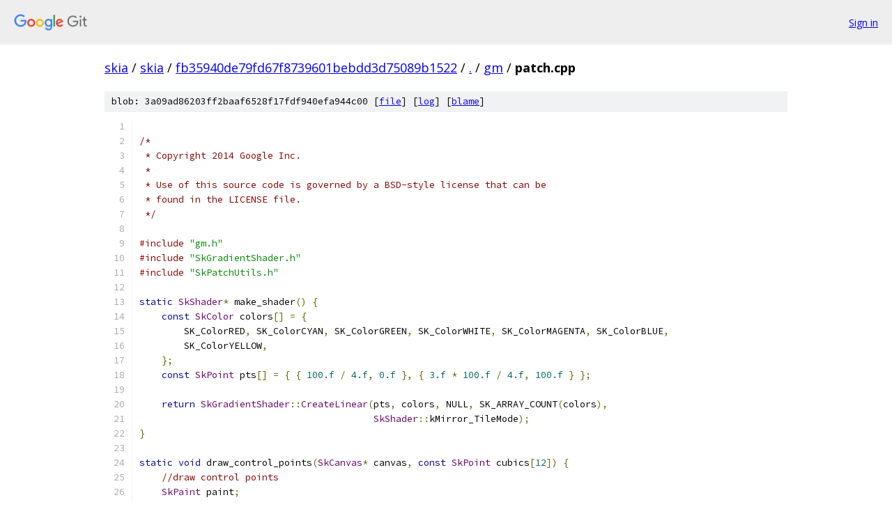

--- FILE ---
content_type: text/html; charset=utf-8
request_url: https://skia.googlesource.com/skia/+/fb35940de79fd67f8739601bebdd3d75089b1522/gm/patch.cpp
body_size: 4396
content:
<!DOCTYPE html><html lang="en"><head><meta charset="utf-8"><meta name="viewport" content="width=device-width, initial-scale=1"><title>gm/patch.cpp - skia - Git at Google</title><link rel="stylesheet" type="text/css" href="/+static/base.css"><link rel="stylesheet" type="text/css" href="/+static/prettify/prettify.css"><!-- default customHeadTagPart --></head><body class="Site"><header class="Site-header"><div class="Header"><a class="Header-image" href="/"><img src="//www.gstatic.com/images/branding/lockups/2x/lockup_git_color_108x24dp.png" width="108" height="24" alt="Google Git"></a><div class="Header-menu"> <a class="Header-menuItem" href="https://accounts.google.com/AccountChooser?faa=1&amp;continue=https://skia.googlesource.com/login/skia/%2B/fb35940de79fd67f8739601bebdd3d75089b1522/gm/patch.cpp">Sign in</a> </div></div></header><div class="Site-content"><div class="Container "><div class="Breadcrumbs"><a class="Breadcrumbs-crumb" href="/?format=HTML">skia</a> / <a class="Breadcrumbs-crumb" href="/skia/">skia</a> / <a class="Breadcrumbs-crumb" href="/skia/+/fb35940de79fd67f8739601bebdd3d75089b1522">fb35940de79fd67f8739601bebdd3d75089b1522</a> / <a class="Breadcrumbs-crumb" href="/skia/+/fb35940de79fd67f8739601bebdd3d75089b1522/">.</a> / <a class="Breadcrumbs-crumb" href="/skia/+/fb35940de79fd67f8739601bebdd3d75089b1522/gm">gm</a> / <span class="Breadcrumbs-crumb">patch.cpp</span></div><div class="u-sha1 u-monospace BlobSha1">blob: 3a09ad86203ff2baaf6528f17fdf940efa944c00 [<a href="/skia/+/fb35940de79fd67f8739601bebdd3d75089b1522/gm/patch.cpp">file</a>] [<a href="/skia/+log/fb35940de79fd67f8739601bebdd3d75089b1522/gm/patch.cpp">log</a>] [<a href="/skia/+blame/fb35940de79fd67f8739601bebdd3d75089b1522/gm/patch.cpp">blame</a>]</div><table class="FileContents"><tr class="u-pre u-monospace FileContents-line"><td class="u-lineNum u-noSelect FileContents-lineNum" data-line-number="1"></td><td class="FileContents-lineContents" id="1"></td></tr><tr class="u-pre u-monospace FileContents-line"><td class="u-lineNum u-noSelect FileContents-lineNum" data-line-number="2"></td><td class="FileContents-lineContents" id="2"><span class="com">/*</span></td></tr><tr class="u-pre u-monospace FileContents-line"><td class="u-lineNum u-noSelect FileContents-lineNum" data-line-number="3"></td><td class="FileContents-lineContents" id="3"><span class="com"> * Copyright 2014 Google Inc.</span></td></tr><tr class="u-pre u-monospace FileContents-line"><td class="u-lineNum u-noSelect FileContents-lineNum" data-line-number="4"></td><td class="FileContents-lineContents" id="4"><span class="com"> *</span></td></tr><tr class="u-pre u-monospace FileContents-line"><td class="u-lineNum u-noSelect FileContents-lineNum" data-line-number="5"></td><td class="FileContents-lineContents" id="5"><span class="com"> * Use of this source code is governed by a BSD-style license that can be</span></td></tr><tr class="u-pre u-monospace FileContents-line"><td class="u-lineNum u-noSelect FileContents-lineNum" data-line-number="6"></td><td class="FileContents-lineContents" id="6"><span class="com"> * found in the LICENSE file.</span></td></tr><tr class="u-pre u-monospace FileContents-line"><td class="u-lineNum u-noSelect FileContents-lineNum" data-line-number="7"></td><td class="FileContents-lineContents" id="7"><span class="com"> */</span></td></tr><tr class="u-pre u-monospace FileContents-line"><td class="u-lineNum u-noSelect FileContents-lineNum" data-line-number="8"></td><td class="FileContents-lineContents" id="8"></td></tr><tr class="u-pre u-monospace FileContents-line"><td class="u-lineNum u-noSelect FileContents-lineNum" data-line-number="9"></td><td class="FileContents-lineContents" id="9"><span class="com">#include</span><span class="pln"> </span><span class="str">&quot;gm.h&quot;</span></td></tr><tr class="u-pre u-monospace FileContents-line"><td class="u-lineNum u-noSelect FileContents-lineNum" data-line-number="10"></td><td class="FileContents-lineContents" id="10"><span class="com">#include</span><span class="pln"> </span><span class="str">&quot;SkGradientShader.h&quot;</span></td></tr><tr class="u-pre u-monospace FileContents-line"><td class="u-lineNum u-noSelect FileContents-lineNum" data-line-number="11"></td><td class="FileContents-lineContents" id="11"><span class="com">#include</span><span class="pln"> </span><span class="str">&quot;SkPatchUtils.h&quot;</span></td></tr><tr class="u-pre u-monospace FileContents-line"><td class="u-lineNum u-noSelect FileContents-lineNum" data-line-number="12"></td><td class="FileContents-lineContents" id="12"></td></tr><tr class="u-pre u-monospace FileContents-line"><td class="u-lineNum u-noSelect FileContents-lineNum" data-line-number="13"></td><td class="FileContents-lineContents" id="13"><span class="kwd">static</span><span class="pln"> </span><span class="typ">SkShader</span><span class="pun">*</span><span class="pln"> make_shader</span><span class="pun">()</span><span class="pln"> </span><span class="pun">{</span></td></tr><tr class="u-pre u-monospace FileContents-line"><td class="u-lineNum u-noSelect FileContents-lineNum" data-line-number="14"></td><td class="FileContents-lineContents" id="14"><span class="pln">    </span><span class="kwd">const</span><span class="pln"> </span><span class="typ">SkColor</span><span class="pln"> colors</span><span class="pun">[]</span><span class="pln"> </span><span class="pun">=</span><span class="pln"> </span><span class="pun">{</span></td></tr><tr class="u-pre u-monospace FileContents-line"><td class="u-lineNum u-noSelect FileContents-lineNum" data-line-number="15"></td><td class="FileContents-lineContents" id="15"><span class="pln">        SK_ColorRED</span><span class="pun">,</span><span class="pln"> SK_ColorCYAN</span><span class="pun">,</span><span class="pln"> SK_ColorGREEN</span><span class="pun">,</span><span class="pln"> SK_ColorWHITE</span><span class="pun">,</span><span class="pln"> SK_ColorMAGENTA</span><span class="pun">,</span><span class="pln"> SK_ColorBLUE</span><span class="pun">,</span></td></tr><tr class="u-pre u-monospace FileContents-line"><td class="u-lineNum u-noSelect FileContents-lineNum" data-line-number="16"></td><td class="FileContents-lineContents" id="16"><span class="pln">        SK_ColorYELLOW</span><span class="pun">,</span></td></tr><tr class="u-pre u-monospace FileContents-line"><td class="u-lineNum u-noSelect FileContents-lineNum" data-line-number="17"></td><td class="FileContents-lineContents" id="17"><span class="pln">    </span><span class="pun">};</span></td></tr><tr class="u-pre u-monospace FileContents-line"><td class="u-lineNum u-noSelect FileContents-lineNum" data-line-number="18"></td><td class="FileContents-lineContents" id="18"><span class="pln">    </span><span class="kwd">const</span><span class="pln"> </span><span class="typ">SkPoint</span><span class="pln"> pts</span><span class="pun">[]</span><span class="pln"> </span><span class="pun">=</span><span class="pln"> </span><span class="pun">{</span><span class="pln"> </span><span class="pun">{</span><span class="pln"> </span><span class="lit">100.f</span><span class="pln"> </span><span class="pun">/</span><span class="pln"> </span><span class="lit">4.f</span><span class="pun">,</span><span class="pln"> </span><span class="lit">0.f</span><span class="pln"> </span><span class="pun">},</span><span class="pln"> </span><span class="pun">{</span><span class="pln"> </span><span class="lit">3.f</span><span class="pln"> </span><span class="pun">*</span><span class="pln"> </span><span class="lit">100.f</span><span class="pln"> </span><span class="pun">/</span><span class="pln"> </span><span class="lit">4.f</span><span class="pun">,</span><span class="pln"> </span><span class="lit">100.f</span><span class="pln"> </span><span class="pun">}</span><span class="pln"> </span><span class="pun">};</span></td></tr><tr class="u-pre u-monospace FileContents-line"><td class="u-lineNum u-noSelect FileContents-lineNum" data-line-number="19"></td><td class="FileContents-lineContents" id="19"><span class="pln">    </span></td></tr><tr class="u-pre u-monospace FileContents-line"><td class="u-lineNum u-noSelect FileContents-lineNum" data-line-number="20"></td><td class="FileContents-lineContents" id="20"><span class="pln">    </span><span class="kwd">return</span><span class="pln"> </span><span class="typ">SkGradientShader</span><span class="pun">::</span><span class="typ">CreateLinear</span><span class="pun">(</span><span class="pln">pts</span><span class="pun">,</span><span class="pln"> colors</span><span class="pun">,</span><span class="pln"> NULL</span><span class="pun">,</span><span class="pln"> SK_ARRAY_COUNT</span><span class="pun">(</span><span class="pln">colors</span><span class="pun">),</span></td></tr><tr class="u-pre u-monospace FileContents-line"><td class="u-lineNum u-noSelect FileContents-lineNum" data-line-number="21"></td><td class="FileContents-lineContents" id="21"><span class="pln">                                          </span><span class="typ">SkShader</span><span class="pun">::</span><span class="pln">kMirror_TileMode</span><span class="pun">);</span></td></tr><tr class="u-pre u-monospace FileContents-line"><td class="u-lineNum u-noSelect FileContents-lineNum" data-line-number="22"></td><td class="FileContents-lineContents" id="22"><span class="pun">}</span></td></tr><tr class="u-pre u-monospace FileContents-line"><td class="u-lineNum u-noSelect FileContents-lineNum" data-line-number="23"></td><td class="FileContents-lineContents" id="23"></td></tr><tr class="u-pre u-monospace FileContents-line"><td class="u-lineNum u-noSelect FileContents-lineNum" data-line-number="24"></td><td class="FileContents-lineContents" id="24"><span class="kwd">static</span><span class="pln"> </span><span class="kwd">void</span><span class="pln"> draw_control_points</span><span class="pun">(</span><span class="typ">SkCanvas</span><span class="pun">*</span><span class="pln"> canvas</span><span class="pun">,</span><span class="pln"> </span><span class="kwd">const</span><span class="pln"> </span><span class="typ">SkPoint</span><span class="pln"> cubics</span><span class="pun">[</span><span class="lit">12</span><span class="pun">])</span><span class="pln"> </span><span class="pun">{</span></td></tr><tr class="u-pre u-monospace FileContents-line"><td class="u-lineNum u-noSelect FileContents-lineNum" data-line-number="25"></td><td class="FileContents-lineContents" id="25"><span class="pln">    </span><span class="com">//draw control points</span></td></tr><tr class="u-pre u-monospace FileContents-line"><td class="u-lineNum u-noSelect FileContents-lineNum" data-line-number="26"></td><td class="FileContents-lineContents" id="26"><span class="pln">    </span><span class="typ">SkPaint</span><span class="pln"> paint</span><span class="pun">;</span></td></tr><tr class="u-pre u-monospace FileContents-line"><td class="u-lineNum u-noSelect FileContents-lineNum" data-line-number="27"></td><td class="FileContents-lineContents" id="27"><span class="pln">    </span><span class="typ">SkPoint</span><span class="pln"> bottom</span><span class="pun">[</span><span class="typ">SkPatchUtils</span><span class="pun">::</span><span class="pln">kNumPtsCubic</span><span class="pun">];</span></td></tr><tr class="u-pre u-monospace FileContents-line"><td class="u-lineNum u-noSelect FileContents-lineNum" data-line-number="28"></td><td class="FileContents-lineContents" id="28"><span class="pln">    </span><span class="typ">SkPatchUtils</span><span class="pun">::</span><span class="pln">getBottomCubic</span><span class="pun">(</span><span class="pln">cubics</span><span class="pun">,</span><span class="pln"> bottom</span><span class="pun">);</span></td></tr><tr class="u-pre u-monospace FileContents-line"><td class="u-lineNum u-noSelect FileContents-lineNum" data-line-number="29"></td><td class="FileContents-lineContents" id="29"><span class="pln">    </span><span class="typ">SkPoint</span><span class="pln"> top</span><span class="pun">[</span><span class="typ">SkPatchUtils</span><span class="pun">::</span><span class="pln">kNumPtsCubic</span><span class="pun">];</span></td></tr><tr class="u-pre u-monospace FileContents-line"><td class="u-lineNum u-noSelect FileContents-lineNum" data-line-number="30"></td><td class="FileContents-lineContents" id="30"><span class="pln">    </span><span class="typ">SkPatchUtils</span><span class="pun">::</span><span class="pln">getTopCubic</span><span class="pun">(</span><span class="pln">cubics</span><span class="pun">,</span><span class="pln"> top</span><span class="pun">);</span></td></tr><tr class="u-pre u-monospace FileContents-line"><td class="u-lineNum u-noSelect FileContents-lineNum" data-line-number="31"></td><td class="FileContents-lineContents" id="31"><span class="pln">    </span><span class="typ">SkPoint</span><span class="pln"> left</span><span class="pun">[</span><span class="typ">SkPatchUtils</span><span class="pun">::</span><span class="pln">kNumPtsCubic</span><span class="pun">];</span></td></tr><tr class="u-pre u-monospace FileContents-line"><td class="u-lineNum u-noSelect FileContents-lineNum" data-line-number="32"></td><td class="FileContents-lineContents" id="32"><span class="pln">    </span><span class="typ">SkPatchUtils</span><span class="pun">::</span><span class="pln">getLeftCubic</span><span class="pun">(</span><span class="pln">cubics</span><span class="pun">,</span><span class="pln"> left</span><span class="pun">);</span></td></tr><tr class="u-pre u-monospace FileContents-line"><td class="u-lineNum u-noSelect FileContents-lineNum" data-line-number="33"></td><td class="FileContents-lineContents" id="33"><span class="pln">    </span><span class="typ">SkPoint</span><span class="pln"> right</span><span class="pun">[</span><span class="typ">SkPatchUtils</span><span class="pun">::</span><span class="pln">kNumPtsCubic</span><span class="pun">];</span></td></tr><tr class="u-pre u-monospace FileContents-line"><td class="u-lineNum u-noSelect FileContents-lineNum" data-line-number="34"></td><td class="FileContents-lineContents" id="34"><span class="pln">    </span><span class="typ">SkPatchUtils</span><span class="pun">::</span><span class="pln">getRightCubic</span><span class="pun">(</span><span class="pln">cubics</span><span class="pun">,</span><span class="pln"> right</span><span class="pun">);</span></td></tr><tr class="u-pre u-monospace FileContents-line"><td class="u-lineNum u-noSelect FileContents-lineNum" data-line-number="35"></td><td class="FileContents-lineContents" id="35"></td></tr><tr class="u-pre u-monospace FileContents-line"><td class="u-lineNum u-noSelect FileContents-lineNum" data-line-number="36"></td><td class="FileContents-lineContents" id="36"><span class="pln">    paint</span><span class="pun">.</span><span class="pln">setColor</span><span class="pun">(</span><span class="pln">SK_ColorBLACK</span><span class="pun">);</span></td></tr><tr class="u-pre u-monospace FileContents-line"><td class="u-lineNum u-noSelect FileContents-lineNum" data-line-number="37"></td><td class="FileContents-lineContents" id="37"><span class="pln">    paint</span><span class="pun">.</span><span class="pln">setStrokeWidth</span><span class="pun">(</span><span class="lit">0.5f</span><span class="pun">);</span></td></tr><tr class="u-pre u-monospace FileContents-line"><td class="u-lineNum u-noSelect FileContents-lineNum" data-line-number="38"></td><td class="FileContents-lineContents" id="38"><span class="pln">    </span><span class="typ">SkPoint</span><span class="pln"> corners</span><span class="pun">[</span><span class="lit">4</span><span class="pun">]</span><span class="pln"> </span><span class="pun">=</span><span class="pln"> </span><span class="pun">{</span><span class="pln"> bottom</span><span class="pun">[</span><span class="lit">0</span><span class="pun">],</span><span class="pln"> bottom</span><span class="pun">[</span><span class="lit">3</span><span class="pun">],</span><span class="pln"> top</span><span class="pun">[</span><span class="lit">0</span><span class="pun">],</span><span class="pln"> top</span><span class="pun">[</span><span class="lit">3</span><span class="pun">]</span><span class="pln"> </span><span class="pun">};</span></td></tr><tr class="u-pre u-monospace FileContents-line"><td class="u-lineNum u-noSelect FileContents-lineNum" data-line-number="39"></td><td class="FileContents-lineContents" id="39"><span class="pln">    canvas</span><span class="pun">-&gt;</span><span class="pln">drawPoints</span><span class="pun">(</span><span class="typ">SkCanvas</span><span class="pun">::</span><span class="pln">kLines_PointMode</span><span class="pun">,</span><span class="pln"> </span><span class="lit">4</span><span class="pun">,</span><span class="pln"> bottom</span><span class="pun">,</span><span class="pln"> paint</span><span class="pun">);</span></td></tr><tr class="u-pre u-monospace FileContents-line"><td class="u-lineNum u-noSelect FileContents-lineNum" data-line-number="40"></td><td class="FileContents-lineContents" id="40"><span class="pln">    canvas</span><span class="pun">-&gt;</span><span class="pln">drawPoints</span><span class="pun">(</span><span class="typ">SkCanvas</span><span class="pun">::</span><span class="pln">kLines_PointMode</span><span class="pun">,</span><span class="pln"> </span><span class="lit">2</span><span class="pun">,</span><span class="pln"> bottom </span><span class="pun">+</span><span class="pln"> </span><span class="lit">1</span><span class="pun">,</span><span class="pln"> paint</span><span class="pun">);</span></td></tr><tr class="u-pre u-monospace FileContents-line"><td class="u-lineNum u-noSelect FileContents-lineNum" data-line-number="41"></td><td class="FileContents-lineContents" id="41"><span class="pln">    canvas</span><span class="pun">-&gt;</span><span class="pln">drawPoints</span><span class="pun">(</span><span class="typ">SkCanvas</span><span class="pun">::</span><span class="pln">kLines_PointMode</span><span class="pun">,</span><span class="pln"> </span><span class="lit">4</span><span class="pun">,</span><span class="pln"> top</span><span class="pun">,</span><span class="pln"> paint</span><span class="pun">);</span></td></tr><tr class="u-pre u-monospace FileContents-line"><td class="u-lineNum u-noSelect FileContents-lineNum" data-line-number="42"></td><td class="FileContents-lineContents" id="42"><span class="pln">    canvas</span><span class="pun">-&gt;</span><span class="pln">drawPoints</span><span class="pun">(</span><span class="typ">SkCanvas</span><span class="pun">::</span><span class="pln">kLines_PointMode</span><span class="pun">,</span><span class="pln"> </span><span class="lit">4</span><span class="pun">,</span><span class="pln"> left</span><span class="pun">,</span><span class="pln"> paint</span><span class="pun">);</span></td></tr><tr class="u-pre u-monospace FileContents-line"><td class="u-lineNum u-noSelect FileContents-lineNum" data-line-number="43"></td><td class="FileContents-lineContents" id="43"><span class="pln">    canvas</span><span class="pun">-&gt;</span><span class="pln">drawPoints</span><span class="pun">(</span><span class="typ">SkCanvas</span><span class="pun">::</span><span class="pln">kLines_PointMode</span><span class="pun">,</span><span class="pln"> </span><span class="lit">4</span><span class="pun">,</span><span class="pln"> right</span><span class="pun">,</span><span class="pln"> paint</span><span class="pun">);</span></td></tr><tr class="u-pre u-monospace FileContents-line"><td class="u-lineNum u-noSelect FileContents-lineNum" data-line-number="44"></td><td class="FileContents-lineContents" id="44"></td></tr><tr class="u-pre u-monospace FileContents-line"><td class="u-lineNum u-noSelect FileContents-lineNum" data-line-number="45"></td><td class="FileContents-lineContents" id="45"><span class="pln">    canvas</span><span class="pun">-&gt;</span><span class="pln">drawPoints</span><span class="pun">(</span><span class="typ">SkCanvas</span><span class="pun">::</span><span class="pln">kLines_PointMode</span><span class="pun">,</span><span class="pln"> </span><span class="lit">2</span><span class="pun">,</span><span class="pln"> top </span><span class="pun">+</span><span class="pln"> </span><span class="lit">1</span><span class="pun">,</span><span class="pln"> paint</span><span class="pun">);</span></td></tr><tr class="u-pre u-monospace FileContents-line"><td class="u-lineNum u-noSelect FileContents-lineNum" data-line-number="46"></td><td class="FileContents-lineContents" id="46"><span class="pln">    canvas</span><span class="pun">-&gt;</span><span class="pln">drawPoints</span><span class="pun">(</span><span class="typ">SkCanvas</span><span class="pun">::</span><span class="pln">kLines_PointMode</span><span class="pun">,</span><span class="pln"> </span><span class="lit">2</span><span class="pun">,</span><span class="pln"> left </span><span class="pun">+</span><span class="pln"> </span><span class="lit">1</span><span class="pun">,</span><span class="pln"> paint</span><span class="pun">);</span></td></tr><tr class="u-pre u-monospace FileContents-line"><td class="u-lineNum u-noSelect FileContents-lineNum" data-line-number="47"></td><td class="FileContents-lineContents" id="47"><span class="pln">    canvas</span><span class="pun">-&gt;</span><span class="pln">drawPoints</span><span class="pun">(</span><span class="typ">SkCanvas</span><span class="pun">::</span><span class="pln">kLines_PointMode</span><span class="pun">,</span><span class="pln"> </span><span class="lit">2</span><span class="pun">,</span><span class="pln"> right </span><span class="pun">+</span><span class="pln"> </span><span class="lit">1</span><span class="pun">,</span><span class="pln"> paint</span><span class="pun">);</span></td></tr><tr class="u-pre u-monospace FileContents-line"><td class="u-lineNum u-noSelect FileContents-lineNum" data-line-number="48"></td><td class="FileContents-lineContents" id="48"></td></tr><tr class="u-pre u-monospace FileContents-line"><td class="u-lineNum u-noSelect FileContents-lineNum" data-line-number="49"></td><td class="FileContents-lineContents" id="49"><span class="pln">    paint</span><span class="pun">.</span><span class="pln">setStrokeWidth</span><span class="pun">(</span><span class="lit">2</span><span class="pun">);</span></td></tr><tr class="u-pre u-monospace FileContents-line"><td class="u-lineNum u-noSelect FileContents-lineNum" data-line-number="50"></td><td class="FileContents-lineContents" id="50"></td></tr><tr class="u-pre u-monospace FileContents-line"><td class="u-lineNum u-noSelect FileContents-lineNum" data-line-number="51"></td><td class="FileContents-lineContents" id="51"><span class="pln">    paint</span><span class="pun">.</span><span class="pln">setColor</span><span class="pun">(</span><span class="pln">SK_ColorRED</span><span class="pun">);</span></td></tr><tr class="u-pre u-monospace FileContents-line"><td class="u-lineNum u-noSelect FileContents-lineNum" data-line-number="52"></td><td class="FileContents-lineContents" id="52"><span class="pln">    canvas</span><span class="pun">-&gt;</span><span class="pln">drawPoints</span><span class="pun">(</span><span class="typ">SkCanvas</span><span class="pun">::</span><span class="pln">kPoints_PointMode</span><span class="pun">,</span><span class="pln"> </span><span class="lit">4</span><span class="pun">,</span><span class="pln"> corners</span><span class="pun">,</span><span class="pln"> paint</span><span class="pun">);</span></td></tr><tr class="u-pre u-monospace FileContents-line"><td class="u-lineNum u-noSelect FileContents-lineNum" data-line-number="53"></td><td class="FileContents-lineContents" id="53"></td></tr><tr class="u-pre u-monospace FileContents-line"><td class="u-lineNum u-noSelect FileContents-lineNum" data-line-number="54"></td><td class="FileContents-lineContents" id="54"><span class="pln">    paint</span><span class="pun">.</span><span class="pln">setColor</span><span class="pun">(</span><span class="pln">SK_ColorBLUE</span><span class="pun">);</span></td></tr><tr class="u-pre u-monospace FileContents-line"><td class="u-lineNum u-noSelect FileContents-lineNum" data-line-number="55"></td><td class="FileContents-lineContents" id="55"><span class="pln">    canvas</span><span class="pun">-&gt;</span><span class="pln">drawPoints</span><span class="pun">(</span><span class="typ">SkCanvas</span><span class="pun">::</span><span class="pln">kPoints_PointMode</span><span class="pun">,</span><span class="pln"> </span><span class="lit">2</span><span class="pun">,</span><span class="pln"> bottom </span><span class="pun">+</span><span class="pln"> </span><span class="lit">1</span><span class="pun">,</span><span class="pln"> paint</span><span class="pun">);</span></td></tr><tr class="u-pre u-monospace FileContents-line"><td class="u-lineNum u-noSelect FileContents-lineNum" data-line-number="56"></td><td class="FileContents-lineContents" id="56"></td></tr><tr class="u-pre u-monospace FileContents-line"><td class="u-lineNum u-noSelect FileContents-lineNum" data-line-number="57"></td><td class="FileContents-lineContents" id="57"><span class="pln">    paint</span><span class="pun">.</span><span class="pln">setColor</span><span class="pun">(</span><span class="pln">SK_ColorCYAN</span><span class="pun">);</span></td></tr><tr class="u-pre u-monospace FileContents-line"><td class="u-lineNum u-noSelect FileContents-lineNum" data-line-number="58"></td><td class="FileContents-lineContents" id="58"><span class="pln">    canvas</span><span class="pun">-&gt;</span><span class="pln">drawPoints</span><span class="pun">(</span><span class="typ">SkCanvas</span><span class="pun">::</span><span class="pln">kPoints_PointMode</span><span class="pun">,</span><span class="pln"> </span><span class="lit">2</span><span class="pun">,</span><span class="pln"> top </span><span class="pun">+</span><span class="pln"> </span><span class="lit">1</span><span class="pun">,</span><span class="pln"> paint</span><span class="pun">);</span></td></tr><tr class="u-pre u-monospace FileContents-line"><td class="u-lineNum u-noSelect FileContents-lineNum" data-line-number="59"></td><td class="FileContents-lineContents" id="59"></td></tr><tr class="u-pre u-monospace FileContents-line"><td class="u-lineNum u-noSelect FileContents-lineNum" data-line-number="60"></td><td class="FileContents-lineContents" id="60"><span class="pln">    paint</span><span class="pun">.</span><span class="pln">setColor</span><span class="pun">(</span><span class="pln">SK_ColorYELLOW</span><span class="pun">);</span></td></tr><tr class="u-pre u-monospace FileContents-line"><td class="u-lineNum u-noSelect FileContents-lineNum" data-line-number="61"></td><td class="FileContents-lineContents" id="61"><span class="pln">    canvas</span><span class="pun">-&gt;</span><span class="pln">drawPoints</span><span class="pun">(</span><span class="typ">SkCanvas</span><span class="pun">::</span><span class="pln">kPoints_PointMode</span><span class="pun">,</span><span class="pln"> </span><span class="lit">2</span><span class="pun">,</span><span class="pln"> left </span><span class="pun">+</span><span class="pln"> </span><span class="lit">1</span><span class="pun">,</span><span class="pln"> paint</span><span class="pun">);</span></td></tr><tr class="u-pre u-monospace FileContents-line"><td class="u-lineNum u-noSelect FileContents-lineNum" data-line-number="62"></td><td class="FileContents-lineContents" id="62"></td></tr><tr class="u-pre u-monospace FileContents-line"><td class="u-lineNum u-noSelect FileContents-lineNum" data-line-number="63"></td><td class="FileContents-lineContents" id="63"><span class="pln">    paint</span><span class="pun">.</span><span class="pln">setColor</span><span class="pun">(</span><span class="pln">SK_ColorGREEN</span><span class="pun">);</span></td></tr><tr class="u-pre u-monospace FileContents-line"><td class="u-lineNum u-noSelect FileContents-lineNum" data-line-number="64"></td><td class="FileContents-lineContents" id="64"><span class="pln">    canvas</span><span class="pun">-&gt;</span><span class="pln">drawPoints</span><span class="pun">(</span><span class="typ">SkCanvas</span><span class="pun">::</span><span class="pln">kPoints_PointMode</span><span class="pun">,</span><span class="pln"> </span><span class="lit">2</span><span class="pun">,</span><span class="pln"> right </span><span class="pun">+</span><span class="pln"> </span><span class="lit">1</span><span class="pun">,</span><span class="pln"> paint</span><span class="pun">);</span></td></tr><tr class="u-pre u-monospace FileContents-line"><td class="u-lineNum u-noSelect FileContents-lineNum" data-line-number="65"></td><td class="FileContents-lineContents" id="65"><span class="pun">}</span></td></tr><tr class="u-pre u-monospace FileContents-line"><td class="u-lineNum u-noSelect FileContents-lineNum" data-line-number="66"></td><td class="FileContents-lineContents" id="66"></td></tr><tr class="u-pre u-monospace FileContents-line"><td class="u-lineNum u-noSelect FileContents-lineNum" data-line-number="67"></td><td class="FileContents-lineContents" id="67"><span class="kwd">namespace</span><span class="pln"> skiagm </span><span class="pun">{</span></td></tr><tr class="u-pre u-monospace FileContents-line"><td class="u-lineNum u-noSelect FileContents-lineNum" data-line-number="68"></td><td class="FileContents-lineContents" id="68"><span class="com">/**</span></td></tr><tr class="u-pre u-monospace FileContents-line"><td class="u-lineNum u-noSelect FileContents-lineNum" data-line-number="69"></td><td class="FileContents-lineContents" id="69"><span class="com"> * This GM draws a cubics coons patch using the specialized call SkCanvas::drawPatch.</span></td></tr><tr class="u-pre u-monospace FileContents-line"><td class="u-lineNum u-noSelect FileContents-lineNum" data-line-number="70"></td><td class="FileContents-lineContents" id="70"><span class="com"> */</span></td></tr><tr class="u-pre u-monospace FileContents-line"><td class="u-lineNum u-noSelect FileContents-lineNum" data-line-number="71"></td><td class="FileContents-lineContents" id="71"><span class="kwd">class</span><span class="pln"> </span><span class="typ">SkPatchGM</span><span class="pln"> </span><span class="pun">:</span><span class="pln"> </span><span class="kwd">public</span><span class="pln"> GM </span><span class="pun">{</span></td></tr><tr class="u-pre u-monospace FileContents-line"><td class="u-lineNum u-noSelect FileContents-lineNum" data-line-number="72"></td><td class="FileContents-lineContents" id="72"><span class="pln">    </span></td></tr><tr class="u-pre u-monospace FileContents-line"><td class="u-lineNum u-noSelect FileContents-lineNum" data-line-number="73"></td><td class="FileContents-lineContents" id="73"><span class="kwd">public</span><span class="pun">:</span></td></tr><tr class="u-pre u-monospace FileContents-line"><td class="u-lineNum u-noSelect FileContents-lineNum" data-line-number="74"></td><td class="FileContents-lineContents" id="74"><span class="pln">    </span><span class="typ">SkPatchGM</span><span class="pun">()</span><span class="pln"> </span><span class="pun">{</span></td></tr><tr class="u-pre u-monospace FileContents-line"><td class="u-lineNum u-noSelect FileContents-lineNum" data-line-number="75"></td><td class="FileContents-lineContents" id="75"><span class="pln">        </span><span class="kwd">this</span><span class="pun">-&gt;</span><span class="pln">setBGColor</span><span class="pun">(</span><span class="lit">0xFFFFFFFF</span><span class="pun">);</span></td></tr><tr class="u-pre u-monospace FileContents-line"><td class="u-lineNum u-noSelect FileContents-lineNum" data-line-number="76"></td><td class="FileContents-lineContents" id="76"><span class="pln">    </span><span class="pun">}</span></td></tr><tr class="u-pre u-monospace FileContents-line"><td class="u-lineNum u-noSelect FileContents-lineNum" data-line-number="77"></td><td class="FileContents-lineContents" id="77"></td></tr><tr class="u-pre u-monospace FileContents-line"><td class="u-lineNum u-noSelect FileContents-lineNum" data-line-number="78"></td><td class="FileContents-lineContents" id="78"><span class="kwd">protected</span><span class="pun">:</span></td></tr><tr class="u-pre u-monospace FileContents-line"><td class="u-lineNum u-noSelect FileContents-lineNum" data-line-number="79"></td><td class="FileContents-lineContents" id="79"><span class="pln">    </span><span class="typ">SkString</span><span class="pln"> onShortName</span><span class="pun">()</span><span class="pln"> SK_OVERRIDE </span><span class="pun">{</span></td></tr><tr class="u-pre u-monospace FileContents-line"><td class="u-lineNum u-noSelect FileContents-lineNum" data-line-number="80"></td><td class="FileContents-lineContents" id="80"><span class="pln">        </span><span class="kwd">return</span><span class="pln"> </span><span class="typ">SkString</span><span class="pun">(</span><span class="str">&quot;patch_primitive&quot;</span><span class="pun">);</span></td></tr><tr class="u-pre u-monospace FileContents-line"><td class="u-lineNum u-noSelect FileContents-lineNum" data-line-number="81"></td><td class="FileContents-lineContents" id="81"><span class="pln">    </span><span class="pun">}</span></td></tr><tr class="u-pre u-monospace FileContents-line"><td class="u-lineNum u-noSelect FileContents-lineNum" data-line-number="82"></td><td class="FileContents-lineContents" id="82"></td></tr><tr class="u-pre u-monospace FileContents-line"><td class="u-lineNum u-noSelect FileContents-lineNum" data-line-number="83"></td><td class="FileContents-lineContents" id="83"><span class="pln">    </span><span class="typ">SkISize</span><span class="pln"> onISize</span><span class="pun">()</span><span class="pln"> SK_OVERRIDE </span><span class="pun">{</span></td></tr><tr class="u-pre u-monospace FileContents-line"><td class="u-lineNum u-noSelect FileContents-lineNum" data-line-number="84"></td><td class="FileContents-lineContents" id="84"><span class="pln">        </span><span class="kwd">return</span><span class="pln"> </span><span class="typ">SkISize</span><span class="pun">::</span><span class="typ">Make</span><span class="pun">(</span><span class="lit">800</span><span class="pun">,</span><span class="pln"> </span><span class="lit">800</span><span class="pun">);</span></td></tr><tr class="u-pre u-monospace FileContents-line"><td class="u-lineNum u-noSelect FileContents-lineNum" data-line-number="85"></td><td class="FileContents-lineContents" id="85"><span class="pln">    </span><span class="pun">}</span></td></tr><tr class="u-pre u-monospace FileContents-line"><td class="u-lineNum u-noSelect FileContents-lineNum" data-line-number="86"></td><td class="FileContents-lineContents" id="86"></td></tr><tr class="u-pre u-monospace FileContents-line"><td class="u-lineNum u-noSelect FileContents-lineNum" data-line-number="87"></td><td class="FileContents-lineContents" id="87"><span class="pln">    </span><span class="typ">uint32_t</span><span class="pln"> onGetFlags</span><span class="pun">()</span><span class="pln"> </span><span class="kwd">const</span><span class="pln"> SK_OVERRIDE </span><span class="pun">{</span></td></tr><tr class="u-pre u-monospace FileContents-line"><td class="u-lineNum u-noSelect FileContents-lineNum" data-line-number="88"></td><td class="FileContents-lineContents" id="88"><span class="pln">        </span><span class="kwd">return</span><span class="pln"> kSkipTiled_Flag</span><span class="pun">;</span></td></tr><tr class="u-pre u-monospace FileContents-line"><td class="u-lineNum u-noSelect FileContents-lineNum" data-line-number="89"></td><td class="FileContents-lineContents" id="89"><span class="pln">    </span><span class="pun">}</span></td></tr><tr class="u-pre u-monospace FileContents-line"><td class="u-lineNum u-noSelect FileContents-lineNum" data-line-number="90"></td><td class="FileContents-lineContents" id="90"></td></tr><tr class="u-pre u-monospace FileContents-line"><td class="u-lineNum u-noSelect FileContents-lineNum" data-line-number="91"></td><td class="FileContents-lineContents" id="91"><span class="pln">    </span><span class="kwd">void</span><span class="pln"> onDraw</span><span class="pun">(</span><span class="typ">SkCanvas</span><span class="pun">*</span><span class="pln"> canvas</span><span class="pun">)</span><span class="pln"> SK_OVERRIDE </span><span class="pun">{</span></td></tr><tr class="u-pre u-monospace FileContents-line"><td class="u-lineNum u-noSelect FileContents-lineNum" data-line-number="92"></td><td class="FileContents-lineContents" id="92"></td></tr><tr class="u-pre u-monospace FileContents-line"><td class="u-lineNum u-noSelect FileContents-lineNum" data-line-number="93"></td><td class="FileContents-lineContents" id="93"><span class="pln">        </span><span class="typ">SkPaint</span><span class="pln"> paint</span><span class="pun">;</span></td></tr><tr class="u-pre u-monospace FileContents-line"><td class="u-lineNum u-noSelect FileContents-lineNum" data-line-number="94"></td><td class="FileContents-lineContents" id="94"><span class="pln">        </span></td></tr><tr class="u-pre u-monospace FileContents-line"><td class="u-lineNum u-noSelect FileContents-lineNum" data-line-number="95"></td><td class="FileContents-lineContents" id="95"><span class="pln">        </span><span class="com">// The order of the colors and points is clockwise starting at upper-left corner.</span></td></tr><tr class="u-pre u-monospace FileContents-line"><td class="u-lineNum u-noSelect FileContents-lineNum" data-line-number="96"></td><td class="FileContents-lineContents" id="96"><span class="pln">        </span><span class="kwd">const</span><span class="pln"> </span><span class="typ">SkPoint</span><span class="pln"> cubics</span><span class="pun">[</span><span class="typ">SkPatchUtils</span><span class="pun">::</span><span class="pln">kNumCtrlPts</span><span class="pun">]</span><span class="pln"> </span><span class="pun">=</span><span class="pln"> </span><span class="pun">{</span></td></tr><tr class="u-pre u-monospace FileContents-line"><td class="u-lineNum u-noSelect FileContents-lineNum" data-line-number="97"></td><td class="FileContents-lineContents" id="97"><span class="pln">            </span><span class="com">//top points</span></td></tr><tr class="u-pre u-monospace FileContents-line"><td class="u-lineNum u-noSelect FileContents-lineNum" data-line-number="98"></td><td class="FileContents-lineContents" id="98"><span class="pln">            </span><span class="pun">{</span><span class="lit">100</span><span class="pun">,</span><span class="lit">100</span><span class="pun">},{</span><span class="lit">150</span><span class="pun">,</span><span class="lit">50</span><span class="pun">},{</span><span class="lit">250</span><span class="pun">,</span><span class="lit">150</span><span class="pun">},</span><span class="pln"> </span><span class="pun">{</span><span class="lit">300</span><span class="pun">,</span><span class="lit">100</span><span class="pun">},</span></td></tr><tr class="u-pre u-monospace FileContents-line"><td class="u-lineNum u-noSelect FileContents-lineNum" data-line-number="99"></td><td class="FileContents-lineContents" id="99"><span class="pln">            </span><span class="com">//right points</span></td></tr><tr class="u-pre u-monospace FileContents-line"><td class="u-lineNum u-noSelect FileContents-lineNum" data-line-number="100"></td><td class="FileContents-lineContents" id="100"><span class="pln">            </span><span class="pun">{</span><span class="lit">250</span><span class="pun">,</span><span class="pln"> </span><span class="lit">150</span><span class="pun">},{</span><span class="lit">350</span><span class="pun">,</span><span class="lit">250</span><span class="pun">},</span></td></tr><tr class="u-pre u-monospace FileContents-line"><td class="u-lineNum u-noSelect FileContents-lineNum" data-line-number="101"></td><td class="FileContents-lineContents" id="101"><span class="pln">            </span><span class="com">//bottom points</span></td></tr><tr class="u-pre u-monospace FileContents-line"><td class="u-lineNum u-noSelect FileContents-lineNum" data-line-number="102"></td><td class="FileContents-lineContents" id="102"><span class="pln">            </span><span class="pun">{</span><span class="lit">300</span><span class="pun">,</span><span class="lit">300</span><span class="pun">},{</span><span class="lit">250</span><span class="pun">,</span><span class="lit">250</span><span class="pun">},{</span><span class="lit">150</span><span class="pun">,</span><span class="lit">350</span><span class="pun">},{</span><span class="lit">100</span><span class="pun">,</span><span class="lit">300</span><span class="pun">},</span></td></tr><tr class="u-pre u-monospace FileContents-line"><td class="u-lineNum u-noSelect FileContents-lineNum" data-line-number="103"></td><td class="FileContents-lineContents" id="103"><span class="pln">            </span><span class="com">//left points</span></td></tr><tr class="u-pre u-monospace FileContents-line"><td class="u-lineNum u-noSelect FileContents-lineNum" data-line-number="104"></td><td class="FileContents-lineContents" id="104"><span class="pln">            </span><span class="pun">{</span><span class="lit">50</span><span class="pun">,</span><span class="lit">250</span><span class="pun">},{</span><span class="lit">150</span><span class="pun">,</span><span class="lit">150</span><span class="pun">}</span></td></tr><tr class="u-pre u-monospace FileContents-line"><td class="u-lineNum u-noSelect FileContents-lineNum" data-line-number="105"></td><td class="FileContents-lineContents" id="105"><span class="pln">        </span><span class="pun">};</span></td></tr><tr class="u-pre u-monospace FileContents-line"><td class="u-lineNum u-noSelect FileContents-lineNum" data-line-number="106"></td><td class="FileContents-lineContents" id="106"><span class="pln">        </span></td></tr><tr class="u-pre u-monospace FileContents-line"><td class="u-lineNum u-noSelect FileContents-lineNum" data-line-number="107"></td><td class="FileContents-lineContents" id="107"><span class="pln">        </span><span class="kwd">const</span><span class="pln"> </span><span class="typ">SkColor</span><span class="pln"> colors</span><span class="pun">[</span><span class="typ">SkPatchUtils</span><span class="pun">::</span><span class="pln">kNumCorners</span><span class="pun">]</span><span class="pln"> </span><span class="pun">=</span><span class="pln"> </span><span class="pun">{</span></td></tr><tr class="u-pre u-monospace FileContents-line"><td class="u-lineNum u-noSelect FileContents-lineNum" data-line-number="108"></td><td class="FileContents-lineContents" id="108"><span class="pln">            SK_ColorRED</span><span class="pun">,</span><span class="pln"> SK_ColorGREEN</span><span class="pun">,</span><span class="pln"> SK_ColorBLUE</span><span class="pun">,</span><span class="pln"> SK_ColorCYAN</span></td></tr><tr class="u-pre u-monospace FileContents-line"><td class="u-lineNum u-noSelect FileContents-lineNum" data-line-number="109"></td><td class="FileContents-lineContents" id="109"><span class="pln">        </span><span class="pun">};</span></td></tr><tr class="u-pre u-monospace FileContents-line"><td class="u-lineNum u-noSelect FileContents-lineNum" data-line-number="110"></td><td class="FileContents-lineContents" id="110"><span class="pln">        </span><span class="kwd">const</span><span class="pln"> </span><span class="typ">SkPoint</span><span class="pln"> texCoords</span><span class="pun">[</span><span class="typ">SkPatchUtils</span><span class="pun">::</span><span class="pln">kNumCorners</span><span class="pun">]</span><span class="pln"> </span><span class="pun">=</span><span class="pln"> </span><span class="pun">{</span></td></tr><tr class="u-pre u-monospace FileContents-line"><td class="u-lineNum u-noSelect FileContents-lineNum" data-line-number="111"></td><td class="FileContents-lineContents" id="111"><span class="pln">            </span><span class="pun">{</span><span class="lit">0.0f</span><span class="pun">,</span><span class="pln"> </span><span class="lit">0.0f</span><span class="pun">},</span><span class="pln"> </span><span class="pun">{</span><span class="lit">100.0f</span><span class="pun">,</span><span class="pln"> </span><span class="lit">0.0f</span><span class="pun">},</span><span class="pln"> </span><span class="pun">{</span><span class="lit">100.0f</span><span class="pun">,</span><span class="lit">100.0f</span><span class="pun">},</span><span class="pln"> </span><span class="pun">{</span><span class="lit">0.0f</span><span class="pun">,</span><span class="pln"> </span><span class="lit">100.0f</span><span class="pun">}}</span></td></tr><tr class="u-pre u-monospace FileContents-line"><td class="u-lineNum u-noSelect FileContents-lineNum" data-line-number="112"></td><td class="FileContents-lineContents" id="112"><span class="pln">        </span><span class="pun">;</span></td></tr><tr class="u-pre u-monospace FileContents-line"><td class="u-lineNum u-noSelect FileContents-lineNum" data-line-number="113"></td><td class="FileContents-lineContents" id="113"><span class="pln">        </span></td></tr><tr class="u-pre u-monospace FileContents-line"><td class="u-lineNum u-noSelect FileContents-lineNum" data-line-number="114"></td><td class="FileContents-lineContents" id="114"><span class="pln">        </span><span class="kwd">const</span><span class="pln"> </span><span class="typ">SkXfermode</span><span class="pun">::</span><span class="typ">Mode</span><span class="pln"> modes</span><span class="pun">[]</span><span class="pln"> </span><span class="pun">=</span><span class="pln"> </span><span class="pun">{</span></td></tr><tr class="u-pre u-monospace FileContents-line"><td class="u-lineNum u-noSelect FileContents-lineNum" data-line-number="115"></td><td class="FileContents-lineContents" id="115"><span class="pln">            </span><span class="typ">SkXfermode</span><span class="pun">::</span><span class="pln">kSrc_Mode</span><span class="pun">,</span></td></tr><tr class="u-pre u-monospace FileContents-line"><td class="u-lineNum u-noSelect FileContents-lineNum" data-line-number="116"></td><td class="FileContents-lineContents" id="116"><span class="pln">            </span><span class="typ">SkXfermode</span><span class="pun">::</span><span class="pln">kDst_Mode</span><span class="pun">,</span></td></tr><tr class="u-pre u-monospace FileContents-line"><td class="u-lineNum u-noSelect FileContents-lineNum" data-line-number="117"></td><td class="FileContents-lineContents" id="117"><span class="pln">            </span><span class="typ">SkXfermode</span><span class="pun">::</span><span class="pln">kModulate_Mode</span><span class="pun">,</span></td></tr><tr class="u-pre u-monospace FileContents-line"><td class="u-lineNum u-noSelect FileContents-lineNum" data-line-number="118"></td><td class="FileContents-lineContents" id="118"><span class="pln">        </span><span class="pun">};</span></td></tr><tr class="u-pre u-monospace FileContents-line"><td class="u-lineNum u-noSelect FileContents-lineNum" data-line-number="119"></td><td class="FileContents-lineContents" id="119"><span class="pln">        </span></td></tr><tr class="u-pre u-monospace FileContents-line"><td class="u-lineNum u-noSelect FileContents-lineNum" data-line-number="120"></td><td class="FileContents-lineContents" id="120"><span class="pln">        </span><span class="typ">SkAutoTUnref</span><span class="pun">&lt;</span><span class="typ">SkShader</span><span class="pun">&gt;</span><span class="pln"> shader</span><span class="pun">(</span><span class="pln">make_shader</span><span class="pun">());</span></td></tr><tr class="u-pre u-monospace FileContents-line"><td class="u-lineNum u-noSelect FileContents-lineNum" data-line-number="121"></td><td class="FileContents-lineContents" id="121"><span class="pln">        </span></td></tr><tr class="u-pre u-monospace FileContents-line"><td class="u-lineNum u-noSelect FileContents-lineNum" data-line-number="122"></td><td class="FileContents-lineContents" id="122"><span class="pln">        canvas</span><span class="pun">-&gt;</span><span class="pln">save</span><span class="pun">();</span></td></tr><tr class="u-pre u-monospace FileContents-line"><td class="u-lineNum u-noSelect FileContents-lineNum" data-line-number="123"></td><td class="FileContents-lineContents" id="123"><span class="pln">        </span><span class="kwd">for</span><span class="pln"> </span><span class="pun">(</span><span class="typ">int</span><span class="pln"> y </span><span class="pun">=</span><span class="pln"> </span><span class="lit">0</span><span class="pun">;</span><span class="pln"> y </span><span class="pun">&lt;</span><span class="pln"> </span><span class="lit">3</span><span class="pun">;</span><span class="pln"> y</span><span class="pun">++)</span><span class="pln"> </span><span class="pun">{</span></td></tr><tr class="u-pre u-monospace FileContents-line"><td class="u-lineNum u-noSelect FileContents-lineNum" data-line-number="124"></td><td class="FileContents-lineContents" id="124"><span class="pln">            </span><span class="typ">SkAutoTUnref</span><span class="pun">&lt;</span><span class="typ">SkXfermode</span><span class="pun">&gt;</span><span class="pln"> xfer</span><span class="pun">(</span><span class="typ">SkXfermode</span><span class="pun">::</span><span class="typ">Create</span><span class="pun">(</span><span class="pln">modes</span><span class="pun">[</span><span class="pln">y</span><span class="pun">]));</span></td></tr><tr class="u-pre u-monospace FileContents-line"><td class="u-lineNum u-noSelect FileContents-lineNum" data-line-number="125"></td><td class="FileContents-lineContents" id="125"></td></tr><tr class="u-pre u-monospace FileContents-line"><td class="u-lineNum u-noSelect FileContents-lineNum" data-line-number="126"></td><td class="FileContents-lineContents" id="126"><span class="pln">            </span><span class="kwd">for</span><span class="pln"> </span><span class="pun">(</span><span class="typ">int</span><span class="pln"> x </span><span class="pun">=</span><span class="pln"> </span><span class="lit">0</span><span class="pun">;</span><span class="pln"> x </span><span class="pun">&lt;</span><span class="pln"> </span><span class="lit">4</span><span class="pun">;</span><span class="pln"> x</span><span class="pun">++)</span><span class="pln"> </span><span class="pun">{</span></td></tr><tr class="u-pre u-monospace FileContents-line"><td class="u-lineNum u-noSelect FileContents-lineNum" data-line-number="127"></td><td class="FileContents-lineContents" id="127"><span class="pln">                canvas</span><span class="pun">-&gt;</span><span class="pln">save</span><span class="pun">();</span></td></tr><tr class="u-pre u-monospace FileContents-line"><td class="u-lineNum u-noSelect FileContents-lineNum" data-line-number="128"></td><td class="FileContents-lineContents" id="128"><span class="pln">                canvas</span><span class="pun">-&gt;</span><span class="pln">translate</span><span class="pun">(</span><span class="pln">x </span><span class="pun">*</span><span class="pln"> </span><span class="lit">350.0f</span><span class="pun">,</span><span class="pln"> y </span><span class="pun">*</span><span class="pln"> </span><span class="lit">350.0f</span><span class="pun">);</span></td></tr><tr class="u-pre u-monospace FileContents-line"><td class="u-lineNum u-noSelect FileContents-lineNum" data-line-number="129"></td><td class="FileContents-lineContents" id="129"><span class="pln">                </span><span class="kwd">switch</span><span class="pln"> </span><span class="pun">(</span><span class="pln">x</span><span class="pun">)</span><span class="pln"> </span><span class="pun">{</span></td></tr><tr class="u-pre u-monospace FileContents-line"><td class="u-lineNum u-noSelect FileContents-lineNum" data-line-number="130"></td><td class="FileContents-lineContents" id="130"><span class="pln">                    </span><span class="kwd">case</span><span class="pln"> </span><span class="lit">0</span><span class="pun">:</span></td></tr><tr class="u-pre u-monospace FileContents-line"><td class="u-lineNum u-noSelect FileContents-lineNum" data-line-number="131"></td><td class="FileContents-lineContents" id="131"><span class="pln">                        canvas</span><span class="pun">-&gt;</span><span class="pln">drawPatch</span><span class="pun">(</span><span class="pln">cubics</span><span class="pun">,</span><span class="pln"> NULL</span><span class="pun">,</span><span class="pln"> NULL</span><span class="pun">,</span><span class="pln"> xfer</span><span class="pun">,</span><span class="pln"> paint</span><span class="pun">);</span></td></tr><tr class="u-pre u-monospace FileContents-line"><td class="u-lineNum u-noSelect FileContents-lineNum" data-line-number="132"></td><td class="FileContents-lineContents" id="132"><span class="pln">                        </span><span class="kwd">break</span><span class="pun">;</span></td></tr><tr class="u-pre u-monospace FileContents-line"><td class="u-lineNum u-noSelect FileContents-lineNum" data-line-number="133"></td><td class="FileContents-lineContents" id="133"><span class="pln">                    </span><span class="kwd">case</span><span class="pln"> </span><span class="lit">1</span><span class="pun">:</span></td></tr><tr class="u-pre u-monospace FileContents-line"><td class="u-lineNum u-noSelect FileContents-lineNum" data-line-number="134"></td><td class="FileContents-lineContents" id="134"><span class="pln">                        canvas</span><span class="pun">-&gt;</span><span class="pln">drawPatch</span><span class="pun">(</span><span class="pln">cubics</span><span class="pun">,</span><span class="pln"> colors</span><span class="pun">,</span><span class="pln"> NULL</span><span class="pun">,</span><span class="pln"> xfer</span><span class="pun">,</span><span class="pln"> paint</span><span class="pun">);</span></td></tr><tr class="u-pre u-monospace FileContents-line"><td class="u-lineNum u-noSelect FileContents-lineNum" data-line-number="135"></td><td class="FileContents-lineContents" id="135"><span class="pln">                        </span><span class="kwd">break</span><span class="pun">;</span></td></tr><tr class="u-pre u-monospace FileContents-line"><td class="u-lineNum u-noSelect FileContents-lineNum" data-line-number="136"></td><td class="FileContents-lineContents" id="136"><span class="pln">                    </span><span class="kwd">case</span><span class="pln"> </span><span class="lit">2</span><span class="pun">:</span></td></tr><tr class="u-pre u-monospace FileContents-line"><td class="u-lineNum u-noSelect FileContents-lineNum" data-line-number="137"></td><td class="FileContents-lineContents" id="137"><span class="pln">                        paint</span><span class="pun">.</span><span class="pln">setShader</span><span class="pun">(</span><span class="pln">shader</span><span class="pun">);</span></td></tr><tr class="u-pre u-monospace FileContents-line"><td class="u-lineNum u-noSelect FileContents-lineNum" data-line-number="138"></td><td class="FileContents-lineContents" id="138"><span class="pln">                        canvas</span><span class="pun">-&gt;</span><span class="pln">drawPatch</span><span class="pun">(</span><span class="pln">cubics</span><span class="pun">,</span><span class="pln"> NULL</span><span class="pun">,</span><span class="pln"> texCoords</span><span class="pun">,</span><span class="pln"> xfer</span><span class="pun">,</span><span class="pln"> paint</span><span class="pun">);</span></td></tr><tr class="u-pre u-monospace FileContents-line"><td class="u-lineNum u-noSelect FileContents-lineNum" data-line-number="139"></td><td class="FileContents-lineContents" id="139"><span class="pln">                        paint</span><span class="pun">.</span><span class="pln">setShader</span><span class="pun">(</span><span class="pln">NULL</span><span class="pun">);</span></td></tr><tr class="u-pre u-monospace FileContents-line"><td class="u-lineNum u-noSelect FileContents-lineNum" data-line-number="140"></td><td class="FileContents-lineContents" id="140"><span class="pln">                        </span><span class="kwd">break</span><span class="pun">;</span></td></tr><tr class="u-pre u-monospace FileContents-line"><td class="u-lineNum u-noSelect FileContents-lineNum" data-line-number="141"></td><td class="FileContents-lineContents" id="141"><span class="pln">                    </span><span class="kwd">case</span><span class="pln"> </span><span class="lit">3</span><span class="pun">:</span></td></tr><tr class="u-pre u-monospace FileContents-line"><td class="u-lineNum u-noSelect FileContents-lineNum" data-line-number="142"></td><td class="FileContents-lineContents" id="142"><span class="pln">                        paint</span><span class="pun">.</span><span class="pln">setShader</span><span class="pun">(</span><span class="pln">shader</span><span class="pun">);</span></td></tr><tr class="u-pre u-monospace FileContents-line"><td class="u-lineNum u-noSelect FileContents-lineNum" data-line-number="143"></td><td class="FileContents-lineContents" id="143"><span class="pln">                        canvas</span><span class="pun">-&gt;</span><span class="pln">drawPatch</span><span class="pun">(</span><span class="pln">cubics</span><span class="pun">,</span><span class="pln"> colors</span><span class="pun">,</span><span class="pln"> texCoords</span><span class="pun">,</span><span class="pln"> xfer</span><span class="pun">,</span><span class="pln"> paint</span><span class="pun">);</span></td></tr><tr class="u-pre u-monospace FileContents-line"><td class="u-lineNum u-noSelect FileContents-lineNum" data-line-number="144"></td><td class="FileContents-lineContents" id="144"><span class="pln">                        paint</span><span class="pun">.</span><span class="pln">setShader</span><span class="pun">(</span><span class="pln">NULL</span><span class="pun">);</span></td></tr><tr class="u-pre u-monospace FileContents-line"><td class="u-lineNum u-noSelect FileContents-lineNum" data-line-number="145"></td><td class="FileContents-lineContents" id="145"><span class="pln">                        </span><span class="kwd">break</span><span class="pun">;</span></td></tr><tr class="u-pre u-monospace FileContents-line"><td class="u-lineNum u-noSelect FileContents-lineNum" data-line-number="146"></td><td class="FileContents-lineContents" id="146"><span class="pln">                    </span><span class="kwd">default</span><span class="pun">:</span></td></tr><tr class="u-pre u-monospace FileContents-line"><td class="u-lineNum u-noSelect FileContents-lineNum" data-line-number="147"></td><td class="FileContents-lineContents" id="147"><span class="pln">                        </span><span class="kwd">break</span><span class="pun">;</span></td></tr><tr class="u-pre u-monospace FileContents-line"><td class="u-lineNum u-noSelect FileContents-lineNum" data-line-number="148"></td><td class="FileContents-lineContents" id="148"><span class="pln">                </span><span class="pun">}</span></td></tr><tr class="u-pre u-monospace FileContents-line"><td class="u-lineNum u-noSelect FileContents-lineNum" data-line-number="149"></td><td class="FileContents-lineContents" id="149"><span class="pln">                </span></td></tr><tr class="u-pre u-monospace FileContents-line"><td class="u-lineNum u-noSelect FileContents-lineNum" data-line-number="150"></td><td class="FileContents-lineContents" id="150"><span class="pln">                draw_control_points</span><span class="pun">(</span><span class="pln">canvas</span><span class="pun">,</span><span class="pln"> cubics</span><span class="pun">);</span></td></tr><tr class="u-pre u-monospace FileContents-line"><td class="u-lineNum u-noSelect FileContents-lineNum" data-line-number="151"></td><td class="FileContents-lineContents" id="151"><span class="pln">                canvas</span><span class="pun">-&gt;</span><span class="pln">restore</span><span class="pun">();</span></td></tr><tr class="u-pre u-monospace FileContents-line"><td class="u-lineNum u-noSelect FileContents-lineNum" data-line-number="152"></td><td class="FileContents-lineContents" id="152"><span class="pln">            </span><span class="pun">}</span></td></tr><tr class="u-pre u-monospace FileContents-line"><td class="u-lineNum u-noSelect FileContents-lineNum" data-line-number="153"></td><td class="FileContents-lineContents" id="153"><span class="pln">        </span><span class="pun">}</span></td></tr><tr class="u-pre u-monospace FileContents-line"><td class="u-lineNum u-noSelect FileContents-lineNum" data-line-number="154"></td><td class="FileContents-lineContents" id="154"><span class="pln">        canvas</span><span class="pun">-&gt;</span><span class="pln">restore</span><span class="pun">();</span></td></tr><tr class="u-pre u-monospace FileContents-line"><td class="u-lineNum u-noSelect FileContents-lineNum" data-line-number="155"></td><td class="FileContents-lineContents" id="155"><span class="pln">    </span><span class="pun">}</span></td></tr><tr class="u-pre u-monospace FileContents-line"><td class="u-lineNum u-noSelect FileContents-lineNum" data-line-number="156"></td><td class="FileContents-lineContents" id="156"></td></tr><tr class="u-pre u-monospace FileContents-line"><td class="u-lineNum u-noSelect FileContents-lineNum" data-line-number="157"></td><td class="FileContents-lineContents" id="157"><span class="kwd">private</span><span class="pun">:</span></td></tr><tr class="u-pre u-monospace FileContents-line"><td class="u-lineNum u-noSelect FileContents-lineNum" data-line-number="158"></td><td class="FileContents-lineContents" id="158"><span class="pln">    </span><span class="kwd">typedef</span><span class="pln"> GM INHERITED</span><span class="pun">;</span></td></tr><tr class="u-pre u-monospace FileContents-line"><td class="u-lineNum u-noSelect FileContents-lineNum" data-line-number="159"></td><td class="FileContents-lineContents" id="159"><span class="pun">};</span></td></tr><tr class="u-pre u-monospace FileContents-line"><td class="u-lineNum u-noSelect FileContents-lineNum" data-line-number="160"></td><td class="FileContents-lineContents" id="160"></td></tr><tr class="u-pre u-monospace FileContents-line"><td class="u-lineNum u-noSelect FileContents-lineNum" data-line-number="161"></td><td class="FileContents-lineContents" id="161"><span class="pln">DEF_GM</span><span class="pun">(</span><span class="kwd">return</span><span class="pln"> </span><span class="typ">SkNEW</span><span class="pun">(</span><span class="typ">SkPatchGM</span><span class="pun">);</span><span class="pln"> </span><span class="pun">)</span></td></tr><tr class="u-pre u-monospace FileContents-line"><td class="u-lineNum u-noSelect FileContents-lineNum" data-line-number="162"></td><td class="FileContents-lineContents" id="162"></td></tr><tr class="u-pre u-monospace FileContents-line"><td class="u-lineNum u-noSelect FileContents-lineNum" data-line-number="163"></td><td class="FileContents-lineContents" id="163"><span class="pun">}</span></td></tr></table><script nonce="y6LtwS42gDYsZYWpimOCdw">for (let lineNumEl of document.querySelectorAll('td.u-lineNum')) {lineNumEl.onclick = () => {window.location.hash = `#${lineNumEl.getAttribute('data-line-number')}`;};}</script></div> <!-- Container --></div> <!-- Site-content --><footer class="Site-footer"><div class="Footer"><span class="Footer-poweredBy">Powered by <a href="https://gerrit.googlesource.com/gitiles/">Gitiles</a>| <a href="https://policies.google.com/privacy">Privacy</a>| <a href="https://policies.google.com/terms">Terms</a></span><span class="Footer-formats"><a class="u-monospace Footer-formatsItem" href="?format=TEXT">txt</a> <a class="u-monospace Footer-formatsItem" href="?format=JSON">json</a></span></div></footer></body></html>